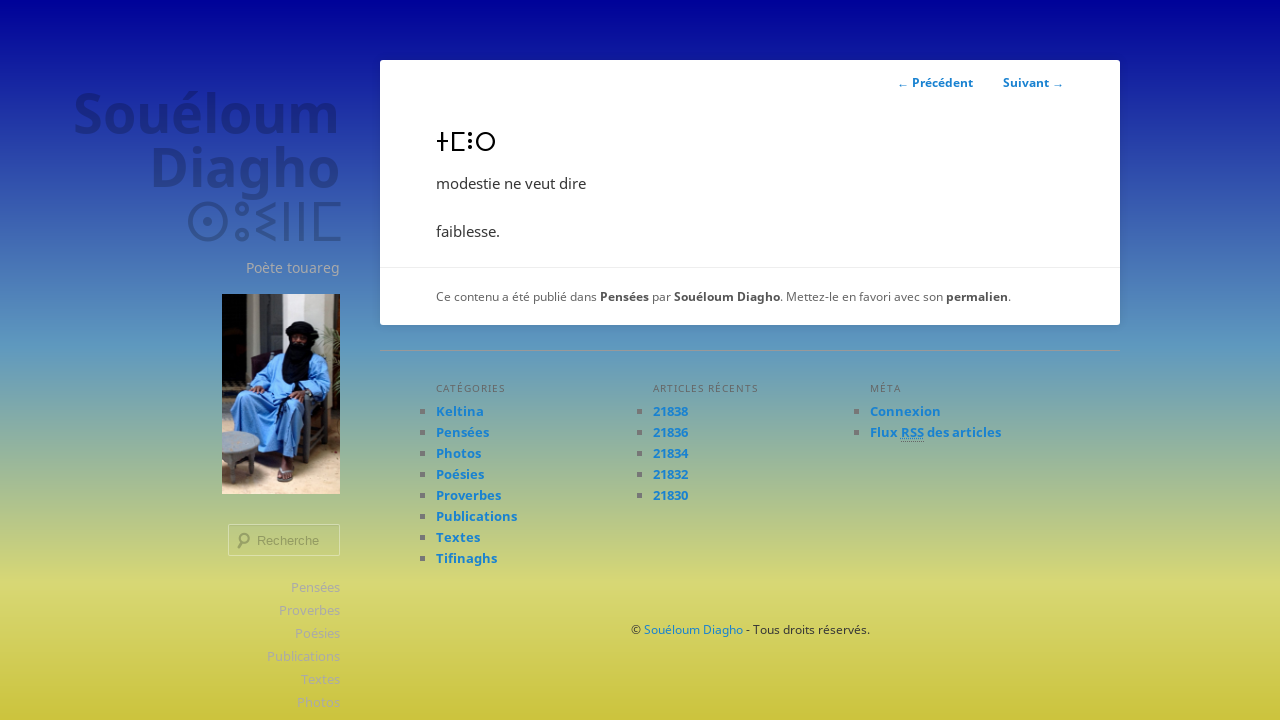

--- FILE ---
content_type: text/html; charset=UTF-8
request_url: https://swelum.net/%E2%B5%9C%E2%B5%8E%E2%B5%97%E2%B5%94-47/
body_size: 4467
content:
<!DOCTYPE html>
<!--[if IE 6]>
<html id="ie6" lang="fr-FR" xmlns:og="http://ogp.me/ns#" xmlns:fb="http://ogp.me/ns/fb#">
<![endif]-->
<!--[if IE 7]>
<html id="ie7" lang="fr-FR" xmlns:og="http://ogp.me/ns#" xmlns:fb="http://ogp.me/ns/fb#">
<![endif]-->
<!--[if IE 8]>
<html id="ie8" lang="fr-FR" xmlns:og="http://ogp.me/ns#" xmlns:fb="http://ogp.me/ns/fb#">
<![endif]-->
<!--[if !(IE 6) & !(IE 7) & !(IE 8)]><!-->
<html lang="fr-FR" xmlns:og="http://ogp.me/ns#" xmlns:fb="http://ogp.me/ns/fb#">
<!--<![endif]-->
<head>
<meta charset="UTF-8" />
<meta name="viewport" content="width=device-width" />
<title>ⵜⵎⵗⵔ | Souéloum Diagho ⵙⵓⵉⵏⵏⵎ</title>
<link rel="profile" href="http://gmpg.org/xfn/11" />
<link rel="stylesheet" href="https://swelum.net/wp-content/themes/swelum/style.css?1420554286" />
<link rel="pingback" href="https://swelum.net/xmlrpc.php" />
<!--[if lt IE 9]>
<script src="https://swelum.net/wp-content/themes/twentyeleven/js/html5.js" type="text/javascript"></script>
<![endif]-->

<!-- All in One SEO Pack 2.3.12.5 by Michael Torbert of Semper Fi Web Design[-1,-1] -->
<meta name="keywords"  content="pensées" />

<link rel="canonical" href="https://swelum.net/%e2%b5%9c%e2%b5%8e%e2%b5%97%e2%b5%94-47/" />
<!-- /all in one seo pack -->
<link rel='dns-prefetch' href='//s.w.org' />
<link rel="alternate" type="application/rss+xml" title="Souéloum Diagho ⵙⵓⵉⵏⵏⵎ &raquo; Flux" href="https://swelum.net/feed/" />
<link rel="alternate" type="application/rss+xml" title="Souéloum Diagho ⵙⵓⵉⵏⵏⵎ &raquo; Flux des commentaires" href="https://swelum.net/comments/feed/" />
		<script type="text/javascript">
			window._wpemojiSettings = {"baseUrl":"https:\/\/s.w.org\/images\/core\/emoji\/2.2.1\/72x72\/","ext":".png","svgUrl":"https:\/\/s.w.org\/images\/core\/emoji\/2.2.1\/svg\/","svgExt":".svg","source":{"concatemoji":"https:\/\/swelum.net\/wp-includes\/js\/wp-emoji-release.min.js?ver=4.7.31"}};
			!function(t,a,e){var r,n,i,o=a.createElement("canvas"),l=o.getContext&&o.getContext("2d");function c(t){var e=a.createElement("script");e.src=t,e.defer=e.type="text/javascript",a.getElementsByTagName("head")[0].appendChild(e)}for(i=Array("flag","emoji4"),e.supports={everything:!0,everythingExceptFlag:!0},n=0;n<i.length;n++)e.supports[i[n]]=function(t){var e,a=String.fromCharCode;if(!l||!l.fillText)return!1;switch(l.clearRect(0,0,o.width,o.height),l.textBaseline="top",l.font="600 32px Arial",t){case"flag":return(l.fillText(a(55356,56826,55356,56819),0,0),o.toDataURL().length<3e3)?!1:(l.clearRect(0,0,o.width,o.height),l.fillText(a(55356,57331,65039,8205,55356,57096),0,0),e=o.toDataURL(),l.clearRect(0,0,o.width,o.height),l.fillText(a(55356,57331,55356,57096),0,0),e!==o.toDataURL());case"emoji4":return l.fillText(a(55357,56425,55356,57341,8205,55357,56507),0,0),e=o.toDataURL(),l.clearRect(0,0,o.width,o.height),l.fillText(a(55357,56425,55356,57341,55357,56507),0,0),e!==o.toDataURL()}return!1}(i[n]),e.supports.everything=e.supports.everything&&e.supports[i[n]],"flag"!==i[n]&&(e.supports.everythingExceptFlag=e.supports.everythingExceptFlag&&e.supports[i[n]]);e.supports.everythingExceptFlag=e.supports.everythingExceptFlag&&!e.supports.flag,e.DOMReady=!1,e.readyCallback=function(){e.DOMReady=!0},e.supports.everything||(r=function(){e.readyCallback()},a.addEventListener?(a.addEventListener("DOMContentLoaded",r,!1),t.addEventListener("load",r,!1)):(t.attachEvent("onload",r),a.attachEvent("onreadystatechange",function(){"complete"===a.readyState&&e.readyCallback()})),(r=e.source||{}).concatemoji?c(r.concatemoji):r.wpemoji&&r.twemoji&&(c(r.twemoji),c(r.wpemoji)))}(window,document,window._wpemojiSettings);
		</script>
		<style type="text/css">
img.wp-smiley,
img.emoji {
	display: inline !important;
	border: none !important;
	box-shadow: none !important;
	height: 1em !important;
	width: 1em !important;
	margin: 0 .07em !important;
	vertical-align: -0.1em !important;
	background: none !important;
	padding: 0 !important;
}
</style>
<link rel='https://api.w.org/' href='https://swelum.net/wp-json/' />
<link rel="EditURI" type="application/rsd+xml" title="RSD" href="https://swelum.net/xmlrpc.php?rsd" />
<link rel="wlwmanifest" type="application/wlwmanifest+xml" href="https://swelum.net/wp-includes/wlwmanifest.xml" /> 
<link rel='prev' title='ⵜⵎⵈⵔ' href='https://swelum.net/%e2%b5%9c%e2%b5%8e%e2%b5%88%e2%b5%94-5/' />
<link rel='next' title='ⵜⴾⵏⵜ' href='https://swelum.net/%e2%b5%9c%e2%b4%be%e2%b5%8f%e2%b5%9c-47/' />
<meta name="generator" content="WordPress 4.7.31" />
<link rel='shortlink' href='https://swelum.net/?p=19610' />
<link rel="alternate" type="application/json+oembed" href="https://swelum.net/wp-json/oembed/1.0/embed?url=https%3A%2F%2Fswelum.net%2F%25e2%25b5%259c%25e2%25b5%258e%25e2%25b5%2597%25e2%25b5%2594-47%2F" />
<link rel="alternate" type="text/xml+oembed" href="https://swelum.net/wp-json/oembed/1.0/embed?url=https%3A%2F%2Fswelum.net%2F%25e2%25b5%259c%25e2%25b5%258e%25e2%25b5%2597%25e2%25b5%2594-47%2F&#038;format=xml" />

<!-- START - Facebook Open Graph, Google+ and Twitter Card Tags 2.0.8.2 -->
 <!-- Facebook Open Graph -->
  <meta property="og:locale" content="fr_FR"/>
  <meta property="og:site_name" content="Souéloum Diagho ⵙⵓⵉⵏⵏⵎ"/>
  <meta property="og:title" content="ⵜⵎⵗⵔ"/>
  <meta property="og:url" content="https://swelum.net/%e2%b5%9c%e2%b5%8e%e2%b5%97%e2%b5%94-47/"/>
  <meta property="og:type" content="article"/>
  <meta property="og:description" content="modestie ne veut dire

faiblesse."/>
  <meta property="og:image" content="http://swelum.net/wp-content/uploads/2014/10/cropped-swelum-photo.jpg"/>
  <meta property="og:image:width" content="1000"/>
  <meta property="og:image:height" content="1694"/>
  <meta property="article:published_time" content="2023-10-08T09:42:32+00:00"/>
  <meta property="article:modified_time" content="2023-10-08T09:42:35+00:00" />
  <meta property="og:updated_time" content="2023-10-08T09:42:35+00:00" />
  <meta property="article:section" content="Pensées"/>
 <!-- Google+ / Schema.org -->
  <meta itemprop="name" content="ⵜⵎⵗⵔ"/>
  <meta itemprop="description" content="modestie ne veut dire

faiblesse."/>
  <meta itemprop="image" content="http://swelum.net/wp-content/uploads/2014/10/cropped-swelum-photo.jpg"/>
 <!-- Twitter Cards -->
  <meta name="twitter:title" content="ⵜⵎⵗⵔ"/>
  <meta name="twitter:url" content="https://swelum.net/%e2%b5%9c%e2%b5%8e%e2%b5%97%e2%b5%94-47/"/>
  <meta name="twitter:description" content="modestie ne veut dire

faiblesse."/>
  <meta name="twitter:image" content="http://swelum.net/wp-content/uploads/2014/10/cropped-swelum-photo.jpg"/>
  <meta name="twitter:card" content="summary_large_image"/>
 <!-- SEO -->
  <link rel="canonical" href="https://swelum.net/%e2%b5%9c%e2%b5%8e%e2%b5%97%e2%b5%94-47/"/>
  <meta name="description" content="modestie ne veut dire

faiblesse."/>
  <meta name="author" content="Souéloum Diagho"/>
 <!-- Misc. tags -->
<!-- END - Facebook Open Graph, Google+ and Twitter Card Tags 2.0.8.2 -->

</head>

<body class="post-template-default single single-post postid-19610 single-format-standard single-author singular two-column right-sidebar">
<div id="page" class="hfeed">
	<header id="branding" role="banner">
			<hgroup>
				<h1 id="site-title"><span><a href="https://swelum.net/" rel="home">Souéloum Diagho ⵙⵓⵉⵏⵏⵎ</a></span></h1>
				<h2 id="site-description">Poète touareg</h2>
			</hgroup>

						<a href="https://swelum.net/">
									<img src="https://swelum.net/wp-content/uploads/2014/10/cropped-swelum-photo.jpg" width="1000" height="1694" alt="" />
							</a>
			
								<form method="get" id="searchform" action="https://swelum.net/">
		<label for="s" class="assistive-text">Recherche</label>
		<input type="text" class="field" name="s" id="s" placeholder="Recherche" />
		<input type="submit" class="submit" name="submit" id="searchsubmit" value="Recherche" />
	</form>
			
			<nav id="access" role="navigation">
				<h3 class="assistive-text">Menu principal</h3>
								<div class="skip-link"><a class="assistive-text" href="#content">Aller au contenu principal</a></div>
												<div class="menu-menu-container"><ul id="menu-menu" class="menu"><li id="menu-item-9" class="menu-item menu-item-type-taxonomy menu-item-object-category current-post-ancestor current-menu-parent current-post-parent menu-item-9"><a href="https://swelum.net/category/pensees/">Pensées</a></li>
<li id="menu-item-39" class="menu-item menu-item-type-taxonomy menu-item-object-category menu-item-39"><a href="https://swelum.net/category/proverbes/">Proverbes</a></li>
<li id="menu-item-169" class="menu-item menu-item-type-taxonomy menu-item-object-category menu-item-169"><a href="https://swelum.net/category/poesies/">Poésies</a></li>
<li id="menu-item-42" class="menu-item menu-item-type-taxonomy menu-item-object-category menu-item-42"><a href="https://swelum.net/category/publications/">Publications</a></li>
<li id="menu-item-170" class="menu-item menu-item-type-taxonomy menu-item-object-category menu-item-170"><a href="https://swelum.net/category/textes/">Textes</a></li>
<li id="menu-item-171" class="menu-item menu-item-type-taxonomy menu-item-object-category menu-item-171"><a href="https://swelum.net/category/photos/">Photos</a></li>
<li id="menu-item-43" class="menu-item menu-item-type-custom menu-item-object-custom menu-item-43"><a title="Copie accessible sur Archive.org" href="https://web.archive.org/web/20110807181847/http://users.swing.be/swelum/">Ancien site</a></li>
<li id="menu-item-354" class="menu-item menu-item-type-custom menu-item-object-custom menu-item-354"><a href="http://www.keltina.com/">Keltina</a></li>
<li id="menu-item-1777" class="menu-item menu-item-type-post_type menu-item-object-page menu-item-1777"><a href="https://swelum.net/contact/">Contact</a></li>
</ul></div>			</nav><!-- #access -->
	</header><!-- #branding -->


	<div id="main">

		<div id="primary">
			<div id="content" role="main">

				
					<nav id="nav-single">
						<h3 class="assistive-text">Navigation des articles</h3>
						<span class="nav-previous"><a href="https://swelum.net/%e2%b5%9c%e2%b5%8e%e2%b5%88%e2%b5%94-5/" rel="prev"><span class="meta-nav">&larr;</span> Précédent</a></span>
						<span class="nav-next"><a href="https://swelum.net/%e2%b5%9c%e2%b4%be%e2%b5%8f%e2%b5%9c-47/" rel="next">Suivant <span class="meta-nav">&rarr;</span></a></span>
					</nav><!-- #nav-single -->

					
<article id="post-19610" class="post-19610 post type-post status-publish format-standard hentry category-pensees">
	<header class="entry-header">
		<h1 class="entry-title">ⵜⵎⵗⵔ</h1>

				<div class="entry-meta">
			<span class="sep">Publié le </span><a href="https://swelum.net/%e2%b5%9c%e2%b5%8e%e2%b5%97%e2%b5%94-47/" title="9 h 42 min" rel="bookmark"><time class="entry-date" datetime="2023-10-08T09:42:32+00:00">8 octobre 2023</time></a><span class="by-author"> <span class="sep"> par </span> <span class="author vcard"><a class="url fn n" href="https://swelum.net/author/swelum/" title="Afficher tous les articles par Souéloum Diagho" rel="author">Souéloum Diagho</a></span></span>		</div><!-- .entry-meta -->
			</header><!-- .entry-header -->

	<div class="entry-content">
		<p>modestie ne veut dire</p>
<p>faiblesse.</p>
			</div><!-- .entry-content -->

	<footer class="entry-meta">
		Ce contenu a été publié dans <a href="https://swelum.net/category/pensees/" rel="category tag">Pensées</a> par <a href="https://swelum.net/author/swelum/">Souéloum Diagho</a>. Mettez-le en favori avec son <a href="https://swelum.net/%e2%b5%9c%e2%b5%8e%e2%b5%97%e2%b5%94-47/" title="Permalien vers ⵜⵎⵗⵔ" rel="bookmark">permalien</a>.		
			</footer><!-- .entry-meta -->
</article><!-- #post-19610 -->

						<div id="comments">
	
	
	
	
</div><!-- #comments -->

				
			</div><!-- #content -->
		</div><!-- #primary -->


	</div><!-- #main -->

	<footer id="colophon" role="contentinfo">

			
<div id="supplementary" class="three">
		<div id="first" class="widget-area" role="complementary">
		<aside id="categories-4" class="widget widget_categories"><h3 class="widget-title">Catégories</h3>		<ul>
	<li class="cat-item cat-item-9"><a href="https://swelum.net/category/keltina/" >Keltina</a>
</li>
	<li class="cat-item cat-item-1"><a href="https://swelum.net/category/pensees/" >Pensées</a>
</li>
	<li class="cat-item cat-item-7"><a href="https://swelum.net/category/photos/" >Photos</a>
</li>
	<li class="cat-item cat-item-4"><a href="https://swelum.net/category/poesies/" >Poésies</a>
</li>
	<li class="cat-item cat-item-3"><a href="https://swelum.net/category/proverbes/" >Proverbes</a>
</li>
	<li class="cat-item cat-item-5"><a href="https://swelum.net/category/publications/" >Publications</a>
</li>
	<li class="cat-item cat-item-6"><a href="https://swelum.net/category/textes/" >Textes</a>
</li>
	<li class="cat-item cat-item-8"><a href="https://swelum.net/category/tifinaghs/" >Tifinaghs</a>
</li>
		</ul>
</aside>	</div><!-- #first .widget-area -->
	
		<div id="second" class="widget-area" role="complementary">
				<aside id="recent-posts-4" class="widget widget_recent_entries">		<h3 class="widget-title">Articles récents</h3>		<ul>
					<li>
				<a href="https://swelum.net/21838-2/">21838</a>
						</li>
					<li>
				<a href="https://swelum.net/21836-2/">21836</a>
						</li>
					<li>
				<a href="https://swelum.net/21834-2/">21834</a>
						</li>
					<li>
				<a href="https://swelum.net/21832-2/">21832</a>
						</li>
					<li>
				<a href="https://swelum.net/21830-2/">21830</a>
						</li>
				</ul>
		</aside>			</div><!-- #second .widget-area -->
	
		<div id="third" class="widget-area" role="complementary">
		<aside id="meta-4" class="widget widget_meta"><h3 class="widget-title">Méta</h3>			<ul>
						<li><a href="https://swelum.net/wp-login.php">Connexion</a></li>
			<li><a href="https://swelum.net/feed/">Flux <abbr title="Really Simple Syndication">RSS</abbr> des articles</a></li>
			<li><a href="https://swelum.net/comments/feed/"><abbr title="Really Simple Syndication">RSS</abbr> des commentaires</a></li>
			<li><a href="https://wpfr.net" title="Propulsé par WordPress, plate-forme de publication personnelle sémantique de pointe.">Site de WordPress-FR</a></li>			</ul>
			</aside>	</div><!-- #third .widget-area -->
	</div><!-- #supplementary -->			
			<div id="site-copyright">
				<strong>&copy;</strong> <a href='mail&#116;o&#58;&#115;o&#117;el%6F%&#55;&#53;&#109;&#64;&#104;&#111;tm%61i%6&#67;&#46;c&#111;m?subj%&#54;&#53;c&#116;&#61;vi&#97; sw&#101;lum%2E%6&#69;e%74'>S&#111;uéloum D&#105;agho</a> - Tous droits réservés.
			</div>

			<div id="site-generator">
								<a href="http://wordpress.org/" title="Plate-forme de publication personnelle à la pointe de la sémantique">Fièrement propulsé par WordPress</a>
			</div>
	</footer><!-- #colophon -->
</div><!-- #page -->

<script type='text/javascript' src='https://swelum.net/wp-includes/js/comment-reply.min.js?ver=4.7.31'></script>
<script type='text/javascript' src='https://swelum.net/wp-includes/js/wp-embed.min.js?ver=4.7.31'></script>

</body>
</html>


--- FILE ---
content_type: text/css
request_url: https://swelum.net/wp-content/themes/swelum/style.css?1420554286
body_size: 5524
content:
/*
Theme Name: Swelum
Theme URI: http://wordpress.org/extend/themes/hum/
Author: Julien Deswaef & Daryl Koopersmith
Author URI: 
Description: 
Version: 0.3
Tags: 
License: GNU General Public License v2 or later
License URI: http://www.gnu.org/licenses/gpl-2.0.html
template: twentyeleven
*/

@import url('../twentyeleven/style.css');
@import url('./webfont/noto.css');

/* =========================================================================
 * 	 FONT STYLING 
 * ========================================================================= */

html, body, div, span, applet, object, iframe,
h1, h2, h3, h4, h5, h6, p, blockquote, pre,
a, abbr, acronym, address, big, cite, code,
del, dfn, em, font, ins, kbd, q, s, samp,
small, strike, strong, sub, sup, tt, var,
dl, dt, dd, ol, ul, li,
fieldset, form, label, legend,
table, caption, tbody, tfoot, thead, tr, th, td { 
	font-family: "noto_sans", sans-serif;
}
 
blockquote,
.wp-caption .wp-caption-text,
.gallery-caption {
	font-family: "noto_sans", Georgia, serif;
}


/* =========================================================================
 *   STANDARDIZE ONE-COLUMN
 * ========================================================================= */

#page {
	max-width: 960px;
}
#content {
	margin: 0 7.6%;
	width: auto;
}
#nav-below {
	border-bottom: 1px solid #999;
	margin-bottom: 1.625em;
}
#secondary {
	float: none;
	margin: 0 7.6%;
	width: auto;
}
/* Simplify the showcase template */
.page-template-showcase-php section.recent-posts {
	float: none;
	margin: 0;
	width: 100%;
}
.page-template-showcase-php #main .widget-area {
	float: none;
	margin: 0;
	width: auto;
}
.page-template-showcase-php .other-recent-posts {
	border-bottom: 1px solid #ddd;
}
/* Simplify the showcase template when small feature */
section.featured-post .attachment-small-feature {
	border: none;
	display: block;
	height: auto;
	max-width: 60%;
	position: static;
}
article.feature-image.small {
	margin: 0 0 1.625em;
	padding: 0;
}
article.feature-image.small .entry-title {
	font-size: 20px;
	line-height: 1.3em;
}
article.feature-image.small .entry-summary {
	height: 150px;
	overflow: hidden;
	padding: 0;
	text-overflow: ellipsis;
}
article.feature-image.small .entry-summary a {
	left: -9%;
}
.search-results .entry-summary {
	padding: 0.6em 7.6% 0;
	border-style: solid;
	border-color: #EEE;
	border-width: 0 0 1px;
}

/* Remove the margin on singular articles */
.singular .entry-header,
.singular .entry-content,
.singular footer.entry-meta,
.singular #comments-title {
	width: auto;
}
/* Simplify the pullquotes and pull styles */
blockquote cite {
	text-align: right;
	display: block;
}
.singular blockquote.pull {
	margin: 0 0 1.625em;
}
.singular .pull.alignleft {
	margin: 0 1.625em 0 0;
}
.singular .pull.alignright {
	margin: 0 0 0 1.625em;
}
.singular .entry-meta .edit-link a {
	position: absolute;
	left: 0;
	top: 40px;
}
.singular #author-info {
	margin: 2.2em -8.8% 0;
	padding: 20px 8.8%;
}
.commentlist {
	width: auto;
	margin-left: 102px;
}
#respond {
	width: auto;
}
.commentlist > li.comment, .commentlist .pingback {
	margin-left: 0;
}

/* =========================================================================
 *   GLOBAL
 * ========================================================================= */
audio {
	width: 100%;
}

/* =========================================================================
 *   STRUCTURE
 * ========================================================================= */

#main,
#colophon {
	margin-left: 220px;
}
#branding {
	position: fixed;
	width: 180px;
	margin-right: 40px;
}

#secondary {
	display: none;
}

/* =========================================================================
 *   COLOR ANIMATIONS
 * ========================================================================= */

#site-title a,
#site-description,
.entry-meta a,
#access a,
.entry-title a {
	-webkit-transition: font-size 200ms, color 400ms;
	-moz-transition:    font-size 200ms, color 400ms;
	-ms-transition:     font-size 200ms, color 400ms;
	-o-transition:      font-size 200ms, color 400ms;
	transition:         font-size 200ms, color 400ms;
}

.entry-header .comments-link a {
	-webkit-transition: background-color 700ms;
	-moz-transition:    background-color 700ms;
	-ms-transition:     background-color 700ms;
	-o-transition:      background-color 700ms;
	transition:         background-color 700ms;
}

#searchform,
.format-image img {
	-webkit-transition: opacity 400ms;
	-moz-transition:    opacity 400ms;
	-ms-transition:     opacity 400ms;
	-o-transition:      opacity 400ms;
	transition:         opacity 400ms;
}


#page #branding > a {
	-webkit-transition: opacity 200ms;
	-moz-transition:    opacity 200ms;
	-ms-transition:     opacity 200ms;
	-o-transition:      opacity 200ms;
	transition:         opacity 200ms;
}

/* =========================================================================
 *   HOVERED BRANDING
 * ========================================================================= */

#branding:hover #site-title a {
	color: rgba( 0, 0, 0, 0.4 );
}

#branding:hover #access a {
	color: #555;
}

#branding:hover #access .current_page_item > a,
#branding:hover #access .current_page_ancestor > a {
	color: #222;
}

#branding:hover #site-description {
	color: #7A7A7A;
}

#branding:hover #searchform {
	opacity: 1;
}

/* =========================================================================
 *   MENU
 * ========================================================================= */

#access {
	margin-top: 10px;
	background: transparent;
	-webkit-box-shadow: none;
	-moz-box-shadow: none;
	box-shadow: none;
}
#page #branding #access div {
	margin: 0;
	padding: 0;
}
#access ul {
	margin: 0;
}

#access li {
	float: none;
}

#access a {
	display: inline-block;
	color: #aaa;
	padding: 0;
	line-height: 2.6em;
}

#access li:hover > a,
#access a:focus {
	background: transparent;
}

#page #branding #access a:hover,
#page #branding #access a:focus,
#page #branding #access .current_page_item > a:hover,
#page #branding #access .current_page_item > a:focus,
#page #branding #access .current_page_ancestor > a:hover,
#page #branding #access .current_page_ancestor > a:focus {
	color: #1982d1;
}

#access ul ul {
	top: 2.6em;
	left: 100%;
	margin-left: -40px;
	-webkit-box-shadow: 3px 3px 6px rgba( 0, 0, 0, 0.2 );
	-moz-box-shadow:    3px 3px 6px rgba( 0, 0, 0, 0.2 );
	box-shadow:         3px 3px 6px rgba( 0, 0, 0, 0.2 );
}

#access ul ul:after {
	content: '';
	display: block;
	position: absolute;
	top: -6px;
	left: 1em;

	border-width: 0 6px 6px 6px;
	border-color: #f9f9f9 transparent;
	border-style: solid;
}

#access ul ul :hover > a {
	background: #f9f9f9;
}

#access li li {
	margin: 0;
	text-align: left;
}

#access li li:last-child a {
	border-bottom: 0;
}

#access ul ul ul {
	margin-left: 6px;
}
#access ul ul ul:after {
	top: 1em;
	left: -6px;
	border-color: transparent #f9f9f9;
	border-width: 6px 6px 6px 0;
}

/* =========================================================================
 *   SEARCH FORM
 * ========================================================================= */

#page #branding #searchform {
	position: relative;
	top: auto;
	right: auto;
	bottom: auto;
	overflow: hidden;
	margin: 10px 0;
	opacity: 0.6;
	max-width: none;
}

#page #branding #s:focus {
	width: 140px;
}

#page #branding #s {
	width: 72px;
	background-color: transparent;
	border-color: rgba( 255, 255, 255, 0.6 );
	font-size: 13px;
	font-weight: 500;
}

/* Two rules to ensure browser recognition */
#page #branding #s::-webkit-input-placeholder {
    color: rgba( 0, 0, 0, 0.4 );
}
#page #branding #s:-moz-placeholder {
    color: rgba( 0, 0, 0, 0.4 );
}

/* =========================================================================
 *   HEADER
 * ========================================================================= */

#branding hgroup {
	margin: 0;
}

#page #branding > a {
	/*padding-top: 20px;*/
	padding-bottom: 20px;
	display: block;
}
#page #branding > a:hover {
	opacity: 0.8;
}

#branding img {
	width: auto;
	max-height: 200px;
	max-width: 100%;
}

#site-title {
	width: auto;
	margin: 0;
	padding: 10px 0;
	float: right;
}

#site-title a {
	font-size: 2.4em;
	line-height: 1em;
	color: rgba( 0, 0, 0, 0.2 );
	font-weight: bold;
	margin-right: -4px;
	text-align: right;
}

#page #branding #site-title a:hover,
#page #branding #site-title a:focus {
	color: #1982d1;
}

#site-description {
	width: auto;
	margin: 0 0 15px;
	color: #aaa;
}

#branding {
	border: 0;
	text-align: right;
	top: 0;
	bottom: 0;
	padding-top: 5em;
}

.admin-bar #branding {
	top: 28px;
}

/* =========================================================================
 *   CONTENT
 * ========================================================================= */

#page {
	background: transparent;
	margin-top: 4em;
}
#main {
	padding: 0;
}
#main #content {
	margin: 0;
}

#content .hentry {
	background: white;
	-webkit-box-shadow: 0 0 10px rgba( 0, 0, 0, 0.1 );
	-moz-box-shadow: 0 0 10px rgba( 0, 0, 0, 0.1 );
	box-shadow: 0 0 10px rgba( 0, 0, 0, 0.1 );
	-webkit-border-radius: 3px;
}

.entry-header .entry-format {
	position: relative;
	line-height: 1.4em;
}

.entry-header .comments-link a {
	right: 7.6%;
	top: 1.8em;
}

.hentry, .no-results {
	border: 0;
}

.entry-title {
	padding-top: 0;
}

.entry-meta a {
	color: #555;
	text-decoration: none;
}
.entry-meta a:hover,
.entry-meta a:focus {
	color: #1982d1;
}

#content .hentry {
	padding: 0;
}

.hentry header {
	padding: 1.625em 7.6% 0;
}

#content .hentry .entry-content {
	padding: 0.6em 7.6% 0;
	border-style: solid;
	border-color: #eee;
	border-width: 0 0 1px;
}
.page #content .hentry .entry-content {
	border: 0;
}

.hentry footer {
	min-height: 18px;
	padding: 1.625em 7.6%;
	background: transparent;
	overflow: hidden;
}

.singular .hentry footer {
	min-height: 0;
}


/* =========================================================================
 *   POST FORMATS
 * ========================================================================= */

article.format-aside .entry-content,
article.format-link .entry-content,
article.format-status .entry-content {
	padding: 0;
}

article.format-aside .entry-content p:last-child,
article.format-link .entry-content p:last-child,
article.format-status .entry-content p:last-child {
	margin-bottom: 1em;
}

article.format-gallery .entry-content {
	overflow: hidden;
}

article.format-gallery .gallery-thumb {
	margin: .375em 1.5em 1.25em 0;
	display: block;
}
article.format-gallery .gallery-thumb img {
	padding: 6px;
	border: 1px solid #ddd;
}

/* -------------------------------------------------------------------------
 *   Status
 * ------------------------------------------------------------------------- */
article.format-status .entry-content {
	overflow: hidden;
	min-height: 86px;
}
.singular article.format-status .entry-content {
	min-height: 0;
}

.hentry.format-status .entry-title,
.hentry.format-aside .entry-title,
.hentry.format-link .entry-title {
	display: none;
}

/* -------------------------------------------------------------------------
 *   Quote
 * ------------------------------------------------------------------------- */
#content .hentry.format-quote {
	padding: 0;
}

.format-quote header {
	padding: 1.625em 7.6% 1.5em;
}

.format-quote .entry-title {
	display: none;
}

.format-quote header hgroup {
	float: left;
}
.format-quote header .entry-format {
	top: 1px;
}

.format-quote header .entry-meta {
	clear: none;
	margin-left: 15.2%;
}

#content article.format-quote header .comments-link a {
	top: 1em;
}

#content .format-quote .entry-content {
	padding: 1.75em 7.6% 0;
	border-width: 1px 0;
}

.format-quote blockquote {
	font-family: "noto_sans", "Baskerville", "Baskerville Old Face", "Hoefler Text", "Garamond", "Palatino", "URW Palladio L", "Book Antiqua", Georgia, serif;
	color: #333;
	font-size: 2.2em;
	line-height: 1.4em;
}

.format-quote blockquote p {
	margin-bottom: 0.75em;
}

.format-quote cite {
	display: block;
	text-align: right;
	margin: 1em 0 0;
	color: #999;
	font-size: 12px;
	letter-spacing: 0.3em;
	word-spacing: 0.2em;
	line-height: 2.6em;
	text-transform: uppercase;
	font-style: normal;
}

/* -------------------------------------------------------------------------
 *   Image
 * ------------------------------------------------------------------------- */

/* The first paragraph should contain the image. */
.full-width,
#content article.format-image .entry-content > :first-child {
	margin: 0 -8.96226415%;
	max-width: 117.924528%;
	width: 117.924528% !important;
	padding: 0;
	overflow: hidden;
}
#content article.format-image .entry-content > :first-child img {
	display: block;
	width: 100%;
}

#content .indexed.format-image p {
	margin-bottom: 1.625em;
}
#content .format-image .wp-caption {
	background: #f1f1f1;
}
#content .format-image .wp-caption .wp-caption-text {
	color: #333;
}

#content .format-image .entry-content > .wp-caption:first-child .wp-caption-text {
	padding: 1.5em 1em 1.5em 40px;
	margin: 0;
}
#content .format-image .entry-content > .wp-caption:first-child .wp-caption-text:before {
	left: 20px;
	top: 1.1em;
	color: #ccc;
}

#content article.format-image .entry-content > :first-child + p {
	margin-top: 1.625em;
}

.indexed.format-image footer.entry-meta a:hover {
	color: #1982d1;
}
.indexed.format-image footer.entry-meta .edit-link a:hover {
	color: #fff;
}

#content article.sticky header .entry-format,
#content article.format-image header .entry-format,
#content article.format-gallery header .entry-format {
	position: absolute;
	top: 2.375em;
}

#content article.format-image footer {
	padding: 1.625em 7.6%;
	background: transparent;
}

.indexed.format-image div.entry-meta + div.entry-meta {
	text-align: right;
	width: 64%; /* to prevent odd line breaks when rounding percentages */
}

#content article.format-image .edit-link {
	position: absolute;
	bottom: 1.55em;
	right: 1.25em;
}

/* =========================================================================
 *   SINGULAR
 * ========================================================================= */

#content nav {
	padding: 0.6em 7.6%;
}

#nav-single {
	top: 0;
	float: right;
}

#nav-single .nav-previous {
	padding-right: 1em;
}

#nav-single .nav-next {
	padding-left: 1em;
	float: left;
}

.singular .hentry header .entry-meta {
	margin: 0;
	padding: 1.2em 0 1.2em 7.6%;
	left: 0;
	right: 0;
	border-bottom: 1px solid #eee;
}

.singular .entry-title {
	padding: 0.6em 0 0;
	font-size: 26px;
	line-height: 1.6em;
}

.singular #content .hentry.format-status .entry-content,
.singular #content .hentry.format-aside .entry-content,
.singular #content .hentry.format-link .entry-content {
	padding-top: 2.5em;
}

/* -------------------------------------------------------------------------
 *   Singular Quote Format
 * ------------------------------------------------------------------------- */

.singular #content .hentry.format-quote .entry-content {
	padding: 1.75em 7.6% 0;
}
.singular #content .format-quote .entry-content {
	border-width: 0 0 1px;
}

/* -------------------------------------------------------------------------
 *   Singular Image Format
 * ------------------------------------------------------------------------- */

.singular #content article.format-image .entry-title {
	padding-bottom: 0.6em;
}
.singular #content article.format-image img {
	max-width: 100%;
	border: 0;
	padding: 0;
	margin: 0;
}

.singular #content article.format-image img:hover {
	opacity: 0.8;
}

/* =========================================================================
 *   COMMENTS
 * ========================================================================= */

.singular #comments-title {
	text-align: center;
}

.commentlist .children li.comment .comment-meta {
	margin-left: 0;
}

.commentlist .children .avatar {
	position: relative;
	left: 0;
	top: 0;
	margin: 0 10px 0 0;
	float: left;
}

.commentlist > li.bypostauthor {
	background: #f6f6f6;
	border-color: #ddd;
}
.commentlist > li.bypostauthor:before {
	content: url(../twentyeleven/images/comment-arrow.png);
}
.commentlist .children > li.bypostauthor {
	background: #fff;
	border-color: #ddd;
}

/* =========================================================================
 *   FOOTER
 * ========================================================================= */

#colophon,
#site-generator {
	border: 0;
	background: transparent;
}

/* Center WordPress.com Stats smiley. */
#wpstats {
	padding-left: 220px;
}

/* =========================================================================
 *   ARCHIVES
 * ========================================================================= */

.page-title {
	margin: 5.6em 0 1.6em;
}

/* =========================================================================
 *   SHOWCASE TEMPLATE
 * ========================================================================= */

#content article.intro {
	margin: 0;
	padding: 0.5em 0;

	background: transparent;

	-webkit-border-radius: 0;
	-moz-border-radius:    0;
	border-radius:         0;

	-webkit-box-shadow: none;
	-moz-box-shadow:    none;
	box-shadow:         none;
}

#content article.intro .entry-header {
	padding-top: 1.5em;
}

#content article.intro .entry-content {
	padding: 0;
	overflow: hidden;

	-webkit-box-shadow: none;
	-moz-box-shadow:    none;
	box-shadow:         none;
}

#content article.intro .entry-content p:first-child {
	font-size: 1.8em;
	line-height: 1.4em;
	color: #464646;
	text-shadow: 0 1px 0 #fff;
	margin-bottom: 0.8em;
}

#content article.intro .edit-link a {
	top: 0.75em;
	right: 0;
}

.page-template-showcase-php .featured-posts {
	margin: 3.2em 0 4em;
	height: auto;
	min-height: 0;
}

.featured-posts .showcase-heading {
	padding-left: 0;
}

.featured-posts section.featured-post {
	position: relative;
	top: auto;
	height: auto;
}

section.feature-image.large img {
	padding: 6px 0;
}

#content section.feature-image.large article {
	background: transparent;
	left: 1.625em;
	margin: 1.625em 0 0 0;
	white-space: nowrap;
}

section.recent-posts .other-recent-posts {
	margin: 4em 0 1em;
	border-color: #ccc;
	border-style: dotted;
}

section.recent-posts .other-recent-posts .entry-title {
	padding: 0.75em 0;
	border-color: #ccc;
	border-style: dotted;
}

section.recent-posts .other-recent-posts .comments-link a,
section.recent-posts .other-recent-posts .comments-link > span {
	padding: 0.75em 0 1em;
}

section.recent-posts .other-recent-posts a[rel="bookmark"]:hover {
	color: #1982d1;
}

/* =========================================================================
 *   RESPONSIVE STRUCTURE
 * ========================================================================= */

@media (min-width: 1200px) {
	#site-title a {
		font-size: 3.6em;
	}
}

@media (max-width: 800px) {
	#main {
		padding: 2em 0 0;
	}

	#page,
	#branding {
		margin-top: 0;
		padding-top: 0;
	}

	#branding {
		position: relative;
		width: auto;
		margin: 0 7.6%;
		text-align: center;
	}

	#site-title {
		padding-top: 40px;
		float: none;
	}

	#site-title a {
		font-size: 3.6em;
	}

	#page #branding #searchform {
		position: absolute;
		right: 0;
		margin-bottom: 0.3em;
	}

	#main,
	#colophon {
		margin-left: 0;
	}

	#page #branding #searchform {
		position: relative;
		right: auto;
		top: 0 !important;
	}

	#page #branding #s {
		margin: 0 auto;
		float: none;
		display: block;
	}

	#access ul {
		margin: 0 7.6%;
	}

	#access li {
		display: inline-block;
		float: none;
		margin: 0 10px;
	}

	#access ul ul {
		left: auto;
		margin-left: 0;
	}


	/* -------------------------------------------------------------------------
	 *   Undo hovered branding
	 * ------------------------------------------------------------------------- */
	#page #branding #site-title a {
		color: rgba( 0, 0, 0, 0.75 );
	}

	#page #branding #access a {
		color: #555;
	}

	#page #branding #access .current_page_item > a,
	#page #branding #access .current_page_ancestor > a {
		color: #222;
	}

	#page #branding #site-description {
		color: #7A7A7A;
	}

	#page #branding #searchform {
		opacity: 1;
	}

}

@media (max-width: 650px) {

	#site-title a {
		font-size: 2.4em;
	}

	#page #branding #searchform {
		position: relative;
		right: auto;
		top: 0 !important;
	}

	#page #branding #s {
		margin: 0 auto;
		float: none;
		display: block;
	}

	#access li {
		display: inline;
		float: none;
	}

	.format-quote header .entry-meta {
		margin-left: 22.8%;
	}

	.commentlist {
		margin-left: 0;
	}

	.comment-meta {
		overflow: hidden;
		padding-top: 10px;
	}
	.commentlist li.comment .fn {
		display: block;
	}
	.commentlist .avatar {
		float: left;
		margin-top: -10px;
		margin-right: 10px;
		margin-bottom: 5px;
	}

	.comment-content {
		padding-top: 7px;
	}

}

/* =========================================================================
 *   MODS BY JULIEN DESWAEF
 * ========================================================================= */

/* Ne pas afficher la date de publication des articles */
header .entry-meta {
	display: none;
}

/* Ne pas afficher les deux derniers liens du widget Meta */
.widget_meta li:nth-last-child(-n+2) {
	display: none;
}

/* Espace entre les éléments du menu */
#access a {
    line-height: 1.8em;
}

.admin-bar #branding {
    top: 12px;
}

/* Enlève la meniton de wordpress par défaut */
#site-generator {
	display: none;
}

@media (min-width: 800px) {
	/* Affichage vignette photo à droite */
	#branding img {
		margin-left: auto;
	}
}

@media (max-width: 800px) {
	/* Affichage vignette photo à droite */
	#branding img {
		margin: auto;
	}
}

#site-copyright {
	text-align: center;
	font-size: 0.8em;
}

body {
    /* Source: http://www.colorzilla.com/gradient-editor/ */
    background: #000299; /* Old browsers */
    /* IE9 SVG, needs conditional override of 'filter' to 'none' */
    background: url([data-uri]);
    background: -moz-linear-gradient(top,  #000299 0%, #5f99bf 48%, #d8d875 81%, #ccc43d 100%); /* FF3.6+ */
    background: -webkit-gradient(linear, left top, left bottom, color-stop(0%,#000299), color-stop(48%,#5f99bf), color-stop(81%,#d8d875), color-stop(100%,#ccc43d)); /* Chrome,Safari4+ */
    background: -webkit-linear-gradient(top,  #000299 0%,#5f99bf 48%,#d8d875 81%,#ccc43d 100%); /* Chrome10+,Safari5.1+ */
    background: -o-linear-gradient(top,  #000299 0%,#5f99bf 48%,#d8d875 81%,#ccc43d 100%); /* Opera 11.10+ */
    background: -ms-linear-gradient(top,  #000299 0%,#5f99bf 48%,#d8d875 81%,#ccc43d 100%); /* IE10+ */
    background: linear-gradient(to bottom,  #000299 0%,#5f99bf 48%,#d8d875 81%,#ccc43d 100%); /* W3C */
    filter: progid:DXImageTransform.Microsoft.gradient( startColorstr='#000299', endColorstr='#ccc43d',GradientType=0 ); /* IE6-8 */
    background-attachment: fixed;
}

#supplementary {
    border-top: 1px solid #999;
}


